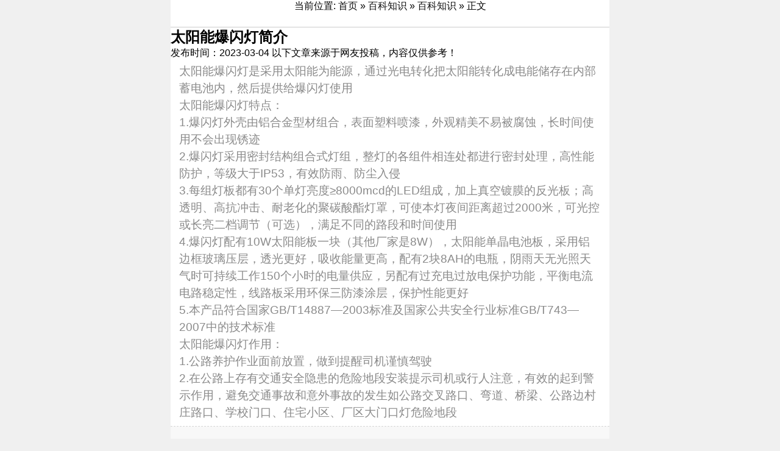

--- FILE ---
content_type: text/html;charset=UTF-8
request_url: https://www.somall.com.cn/bkzs/4215.html
body_size: 4943
content:
<!DOCTYPE html>
<html>
<head lang="en">
<meta http-equiv="X-UA-Compatible" content="IE=edge">
<meta name="viewport" content="width=device-width, initial-scale=1.0, minimum-scale=1.0, maximum-scale=1.0, user-scalable=no">
<meta name="format-detection" content="telephone=no">
<meta name="renderer" content="webkit">
<meta http-equiv="Content-Type" content="text/html; charset=utf-8" />
<meta http-equiv="Cache-Control" content="no-siteapp" />
<meta http-equiv="mobile-agent" content="format=html5;url=http://m.somall.com.cn/index.php?moduleid=37&itemid=4215">
<title>太阳能爆闪灯简介_百科知识_百科知识_蚂蚁钢琴网</title>
<meta name="keywords" content="太阳能爆闪灯简介,百科知识"/>
<meta name="description" content="<p>太阳能爆闪灯是采用太阳能为能源，通过光电转化把太阳能转化成电能储存在内部蓄电池内，然后提供给爆闪灯使用</p><p>太阳能爆闪灯特点：</p><p>1.爆闪灯外壳由铝合金型材组合，表面塑料喷漆，"/>
<link href="/css/article.css" rel="stylesheet" type="text/css" />
</head>
<body style="background-color:#F0F0F0;">
<header><center>当前位置: <a href="https://www.somall.com.cn/">首页</a> &raquo; <a href="https://www.somall.com.cn/bkzs/">百科知识</a> &raquo; <a href="https://www.somall.com.cn/bkzs/baikezhishi-c303-1.html">百科知识</a> &raquo; 正文</center>
</header>
<div class="main">
<h2>太阳能爆闪灯简介</h2>
发布时间：2023-03-04 以下文章来源于网友投稿，内容仅供参考！<br>
<div class="content" id="article"><p>太阳能爆闪灯是采用太阳能为能源，通过光电转化把太阳能转化成电能储存在内部蓄电池内，然后提供给爆闪灯使用</p><p>太阳能爆闪灯特点：</p><p>1.爆闪灯外壳由铝合金型材组合，表面塑料喷漆，外观精美不易被腐蚀，长时间使用不会出现锈迹</p><p>2.爆闪灯采用密封结构组合式灯组，整灯的各组件相连处都进行密封处理，高性能防护，等级大于IP53，有效防雨、防尘入侵</p><p>3.每组灯板都有30个单灯亮度&ge;8000mcd的LED组成，加上真空镀膜的反光板；高透明、高抗冲击、耐老化的聚碳酸酯灯罩，可使本灯夜间距离超过2000米，可光控或长亮二档调节（可选），满足不同的路段和时间使用</p><p>4.爆闪灯配有10W太阳能板一块（其他厂家是8W），太阳能单晶电池板，采用铝边框玻璃压层，透光更好，吸收能量更高，配有2块8AH的电瓶，阴雨天无光照天气时可持续工作150个小时的电量供应，另配有过充电过放电保护功能，平衡电流电路稳定性，线路板采用环保三防漆涂层，保护性能更好</p><p>5.本产品符合国家GB/T14887&mdash;2003标准及国家公共安全行业标准GB/T743&mdash;2007中的技术标准</p><p>太阳能爆闪灯作用：</p><p>1.公路养护作业面前放置，做到提醒司机谨慎驾驶</p><p>2.在公路上存有交通安全隐患的危险地段安装提示司机或行人注意，有效的起到警示作用，避免交通事故和意外事故的发生如公路交叉路口、弯道、桥梁、公路边村庄路口、学校门口、住宅小区、厂区大门口灯危险地段</p></div>
<div class="nav_top">
<div class="weizhi"></div>
<h1>相关知识</h1>
<div id="shijian"></div>
</div>
<div class="content">
<mip-showmore maxheight='screen:1.0' animatetime='.3' id="showmore01">
<li><span><a href="https://www.somall.com.cn/bkzs/71850.html" title="洑姓的起源、来源和历史">&#8226; 洑姓的起源、来源和历史</a></span><p><b>洑姓的起源、来源、由来</b>洑氏，实际上绝大多数就是濮氏，“洑”是“濮”的一种姓氏白字，属于省改笔画讹简为同音字“洑”为姓氏用字。但有一支的确出自唐朝时期的地名“洑水港店”，即今湖北省安陆市洑</p></li>
<li><span><a href="https://www.somall.com.cn/bkzs/71851.html" title="谬姓的起源、来源和历史">&#8226; 谬姓的起源、来源和历史</a></span><p><b>谬姓的起源、来源、由来</b>谬姓起源，谬姓来源谬姓源于嬴姓，出自春秋时期秦穆公之后，属于以谥号为氏。谬氏，就是缪氏。第一个渊源<br>在上古时期指麻，或绞麻的行为。后来也当作形容词，指麻丝混乱</p></li>
<li><span><a href="https://www.somall.com.cn/bkzs/71848.html" title="浮姓的起源、来源和历史">&#8226; 浮姓的起源、来源和历史</a></span><p><b>浮姓的起源、来源、由来</b>&nbsp;&nbsp;&nbsp;&nbsp;源于姜姓，出自神农氏后裔共工氏，属于以先祖名字为氏。据典籍《古文琐语》记载：“浮氏出自共工氏，其臣有浮游”。据史籍《</p></li>
<li><span><a href="https://www.somall.com.cn/bkzs/71849.html" title="慕姓的起源、来源和历史">&#8226; 慕姓的起源、来源和历史</a></span><p><b>慕姓的起源、来源、由来</b>源流一<br>出自慕容氏，源自高辛氏，是帝喾的后裔，为慕容氏所改。远古时，有个黄帝后代叫“封”，他到东北部去建立了鲜卑国。他取姓慕容，是意在远离中原之地发扬光大传统</p></li>
<li><span><a href="https://www.somall.com.cn/bkzs/71846.html" title="承姓的起源、来源和历史">&#8226; 承姓的起源、来源和历史</a></span><p><b>承姓的起源、来源、由来</b> <br> 姓氏起源<P>①姓考：周时卫大夫成叔承之後。</P><P>②清通志氏族略：明时有承谷容，武进人，洪武初为交城县丞，官终兖州同知。清时有承祖列，康熙甲午年</p></li>
</mip-showmore>
</div>
<div class="nav_top">
<h1>乐器商城</h1>
<div id="shijian"></div>
</div>
<div class="content">
<mip-showmore maxheight='screen:1.0' animatetime='.3' id="showmore01"><table width="100%">
<tr align="center"><td valign="top"><a href="https://www.somall.com.cn/mall/35.html" target="_blank"><img src="https://img.alicdn.com/bao/uploaded/i1/3885290316/O1CN014FQBea1EClsJ1M56b_!!0-item_pic.jpg" width="" height="" alt="哎呀音乐钢琴键盘学习《 钢琴主人训练营》 西瓜学琴"/></a>
<ul><li><a href="https://www.somall.com.cn/mall/35.html" title="哎呀音乐钢琴键盘学习《 钢琴主人训练营》 西瓜学琴" target="_blank">哎呀音乐钢琴键盘学习《 钢琴主人训练营》 西瓜学琴</a></li><li><span class="f_price">￥999.00</span></li></ul></td>
</tr><tr align="center"><td valign="top"><a href="https://www.somall.com.cn/mall/34.html" target="_blank"><img src="https://img.alicdn.com/bao/uploaded/i3/2213704555744/O1CN01wOtRZt1sInnfglUzc_!!2213704555744.png" width="" height="" alt="郭蝈 陪练钢琴 30节课时 考级刚需 让孩子每一次练琴都是高质量的"/></a>
<ul><li><a href="https://www.somall.com.cn/mall/34.html" title="郭蝈 陪练钢琴 30节课时 考级刚需 让孩子每一次练琴都是高质量的" target="_blank">郭蝈 陪练钢琴 30节课时 考级刚需 让孩子每一次练琴都是高质量的</a></li><li><span class="f_price">￥1088.00</span></li></ul></td>
</tr><tr align="center"><td valign="top"><a href="https://www.somall.com.cn/mall/33.html" target="_blank"><img src="https://img.alicdn.com/bao/uploaded/i1/3885290316/O1CN01KOcR7u1EClyNYbI27_!!2-item_pic.png" width="" height="" alt="30天轻松学会五线谱 流行钢琴自学初级教程 牙牙学琴"/></a>
<ul><li><a href="https://www.somall.com.cn/mall/33.html" title="30天轻松学会五线谱 流行钢琴自学初级教程 牙牙学琴" target="_blank">30天轻松学会五线谱 流行钢琴自学初级教程 牙牙学琴</a></li><li><span class="f_price">￥199.00</span></li></ul></td>
</tr><tr align="center"><td valign="top"><a href="https://www.somall.com.cn/mall/32.html" target="_blank"><img src="https://img.alicdn.com/bao/uploaded/i1/3885290316/O1CN01Hueb9s1EClyvdrYCm_!!0-item_pic.jpg" width="" height="" alt="流行爵士钢琴实战技巧VIP课 - 继伟 哎呀音乐"/></a>
<ul><li><a href="https://www.somall.com.cn/mall/32.html" title="流行爵士钢琴实战技巧VIP课 - 继伟 哎呀音乐" target="_blank">流行爵士钢琴实战技巧VIP课 - 继伟 哎呀音乐</a></li><li><span class="f_price">￥4499.00</span></li></ul></td>
</tr><tr align="center"><td valign="top"><a href="https://www.somall.com.cn/mall/31.html" target="_blank"><img src="https://img.alicdn.com/bao/uploaded/i2/1698098488/O1CN01qh1Yb82CZYO5U14w2_!!0-item_pic.jpg" width="" height="" alt="【海上钢琴师】原版 MT1990钢琴谱"/></a>
<ul><li><a href="https://www.somall.com.cn/mall/31.html" title="【海上钢琴师】原版 MT1990钢琴谱" target="_blank">【海上钢琴师】原版 MT1990钢琴谱</a></li><li><span class="f_price">￥18.80</span></li></ul></td>
</tr><tr align="center"><td valign="top"><a href="https://www.somall.com.cn/mall/30.html" target="_blank"><img src="https://img.alicdn.com/bao/uploaded/i2/3885290316/O1CN015rmJ8u1EClyfd50bt_!!2-item_pic.png" width="" height="" alt="百首经典流行钢琴实战曲集 - 继伟"/></a>
<ul><li><a href="https://www.somall.com.cn/mall/30.html" title="百首经典流行钢琴实战曲集 - 继伟" target="_blank">百首经典流行钢琴实战曲集 - 继伟</a></li><li><span class="f_price">￥4599.00</span></li></ul></td>
</tr><tr align="center"><td valign="top"><a href="https://www.somall.com.cn/mall/29.html" target="_blank"><img src="https://img.alicdn.com/bao/uploaded/O1CN012TkUNQ1J0134olP8P_!!6000000000965-0-yinhe.jpg" width="" height="" alt="雷费尔德电钢琴重锤88键专业考级儿童初学者数码电子钢琴家用"/></a>
<ul><li><a href="https://www.somall.com.cn/mall/29.html" title="雷费尔德电钢琴重锤88键专业考级儿童初学者数码电子钢琴家用" target="_blank">雷费尔德电钢琴重锤88键专业考级儿童初学者数码电子钢琴家用</a></li><li><span class="f_price">￥1188.00</span></li></ul></td>
</tr><tr align="center"><td valign="top"><a href="https://www.somall.com.cn/mall/28.html" target="_blank"><img src="https://img.alicdn.com/bao/uploaded/O1CN01o0CpHF1XKzkQ4Nply_!!6000000002906-2-yinhe.png" width="" height="" alt="小练咖 真人钢琴陪练 1v1服务 2999随时退 1课时50分钟 考级刚需"/></a>
<ul><li><a href="https://www.somall.com.cn/mall/28.html" title="小练咖 真人钢琴陪练 1v1服务 2999随时退 1课时50分钟 考级刚需" target="_blank">小练咖 真人钢琴陪练 1v1服务 2999随时退 1课时50分钟 考级刚需</a></li><li><span class="f_price">￥2999.00</span></li></ul></td>
</tr><tr align="center"><td valign="top"><a href="https://www.somall.com.cn/mall/27.html" target="_blank"><img src="https://img.alicdn.com/bao/uploaded/O1CN019Qatxu1bX8gSvnpVC_!!6000000003474-0-yinhe.jpg" width="" height="" alt="雅马哈电钢琴88键重锤CLP735智能数码电子钢琴家用专业初学者考级"/></a>
<ul><li><a href="https://www.somall.com.cn/mall/27.html" title="雅马哈电钢琴88键重锤CLP735智能数码电子钢琴家用专业初学者考级" target="_blank">雅马哈电钢琴88键重锤CLP735智能数码电子钢琴家用专业初学者考级</a></li><li><span class="f_price">￥13750.00</span></li></ul></td>
</tr><tr align="center"><td valign="top"><a href="https://www.somall.com.cn/mall/26.html" target="_blank"><img src="https://img.alicdn.com/bao/uploaded/i4/1666287683/O1CN01KX97dx26crpPvpUGx_!!0-item_pic.jpg" width="" height="" alt="【原装进口】Yamaha/雅马哈钢琴 b121 SC2原声静音钢琴"/></a>
<ul><li><a href="https://www.somall.com.cn/mall/26.html" title="【原装进口】Yamaha/雅马哈钢琴 b121 SC2原声静音钢琴" target="_blank">【原装进口】Yamaha/雅马哈钢琴 b121 SC2原声静音钢琴</a></li><li><span class="f_price">￥50499.00</span></li></ul></td>
</tr></table>
</mip-showmore>
</div>
<div class="nav_top">
<h1>钢琴知识</h1>
<div id="shijian"></div>
</div>
<div class="content">
<mip-showmore maxheight='screen:1.0' animatetime='.3' id="showmore01">
<li><a href="https://www.somall.com.cn/jnews/show.php?itemid=884169" ><span>珠海专业调钢琴</span></a></li><li><a href="https://www.somall.com.cn/jnews/show.php?itemid=884168" ><span>天津宝坻区调钢琴</span></a></li><li><a href="https://www.somall.com.cn/jnews/show.php?itemid=884167" ><span>天津静海区钢琴调音</span></a></li><li><a href="https://www.somall.com.cn/jnews/show.php?itemid=884165" ><span>成都简阳市钢琴调律</span></a></li><li><a href="https://www.somall.com.cn/jnews/show.php?itemid=884166" ><span>大连瓦房店市钢琴调音</span></a></li><li><a href="https://www.somall.com.cn/jnews/show.php?itemid=884162" ><span>眉山调钢琴联系方式</span></a></li><li><a href="https://www.somall.com.cn/jnews/show.php?itemid=884163" ><span>惠州大亚湾钢琴调琴师</span></a></li><li><a href="https://www.somall.com.cn/jnews/show.php?itemid=884164" ><span>长治调琴师</span></a></li><li><a href="https://www.somall.com.cn/jnews/show.php?itemid=884160" ><span>厦门湖里区钢琴调音师</span></a></li><li><a href="https://www.somall.com.cn/jnews/show.php?itemid=884161" ><span>上海普陀区钢琴调音师</span></a></li></mip-showmore>
</div>
</div>
<div id="gg" style=" background-color:#F6F6F6; padding-bottom:8px; padding-top:0px; width:100%; max-width:720px !important; overflow: hidden; height:auto; float:left;"></div>
 
<div class="fenge"></div>
<!-- 底部 --> 
    
<div id="gg" style=" background-color:#F6F6F6; padding-bottom:5px; padding-top:5px; width:100%; max-width:720px !important; overflow: hidden; height:auto; float:left;">
</div>
<footer>
<div class="nav_ft">
<a href="//www.somall.com.cn/">首页</a>
<a rel="nofollow"  href="">联系我们</a>
<a href="javascript:" >版权隐私</a>
<a rel="nofollow" href="#top">返回顶部</a>
</div>
<p>蚂蚁钢琴网 somall.com.cn <a href="https://beian.miit.gov.cn/" target="_blank">皖ICP备2023010105号</a> <a href="http://zidian.somall.com.cn/" target="_blank">汉语字典</a> <a href="http://gushici.somall.com.cn/" target="_blank">古诗大全</a> <a href="http://en.somall.com.cn/" target="_blank">英语单词</a> <a href="http://chengyu.somall.com.cn/" target="_blank">成语查询</a> <a href="http://qiming.somall.com.cn/" target="_blank">免费起名</a><br>温馨提示：部分文章图片数据来源与网络，仅供参考！版权归原作者所有，如有侵权请联系删除！ QQ:251442993<br>违法和不良信息24小时举报热线：18056540210</p><script language="JavaScript">
document.oncontextmenu=new Function("event.returnValue=false;");
document.onselectstart=new Function("event.returnValue=false;");
</script> 
</footer>
</body>
</html>